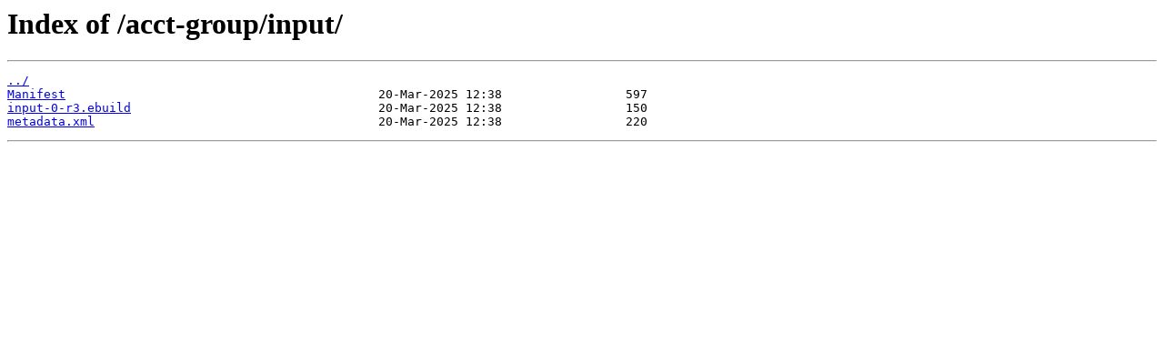

--- FILE ---
content_type: text/html
request_url: http://gentoo-portage.mirror.garr.it/acct-group/input/
body_size: 227
content:
<html>
<head><title>Index of /acct-group/input/</title></head>
<body>
<h1>Index of /acct-group/input/</h1><hr><pre><a href="../">../</a>
<a href="Manifest">Manifest</a>                                           20-Mar-2025 12:38                 597
<a href="input-0-r3.ebuild">input-0-r3.ebuild</a>                                  20-Mar-2025 12:38                 150
<a href="metadata.xml">metadata.xml</a>                                       20-Mar-2025 12:38                 220
</pre><hr></body>
</html>
